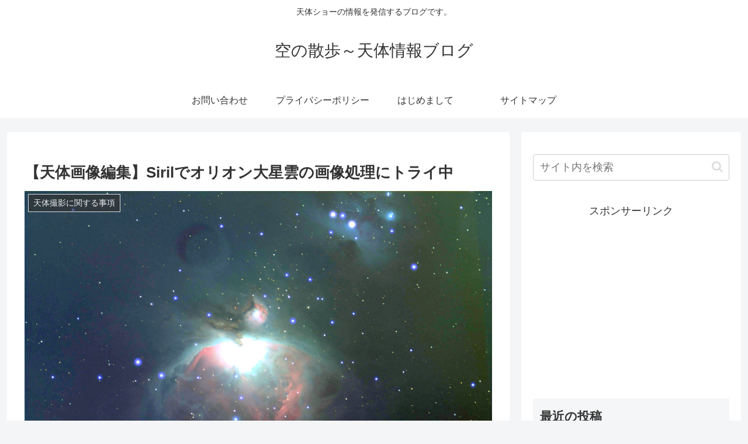

--- FILE ---
content_type: text/html; charset=utf-8
request_url: https://www.google.com/recaptcha/api2/aframe
body_size: 266
content:
<!DOCTYPE HTML><html><head><meta http-equiv="content-type" content="text/html; charset=UTF-8"></head><body><script nonce="4jxlHlSutPBttMthsySUJQ">/** Anti-fraud and anti-abuse applications only. See google.com/recaptcha */ try{var clients={'sodar':'https://pagead2.googlesyndication.com/pagead/sodar?'};window.addEventListener("message",function(a){try{if(a.source===window.parent){var b=JSON.parse(a.data);var c=clients[b['id']];if(c){var d=document.createElement('img');d.src=c+b['params']+'&rc='+(localStorage.getItem("rc::a")?sessionStorage.getItem("rc::b"):"");window.document.body.appendChild(d);sessionStorage.setItem("rc::e",parseInt(sessionStorage.getItem("rc::e")||0)+1);localStorage.setItem("rc::h",'1768801340672');}}}catch(b){}});window.parent.postMessage("_grecaptcha_ready", "*");}catch(b){}</script></body></html>